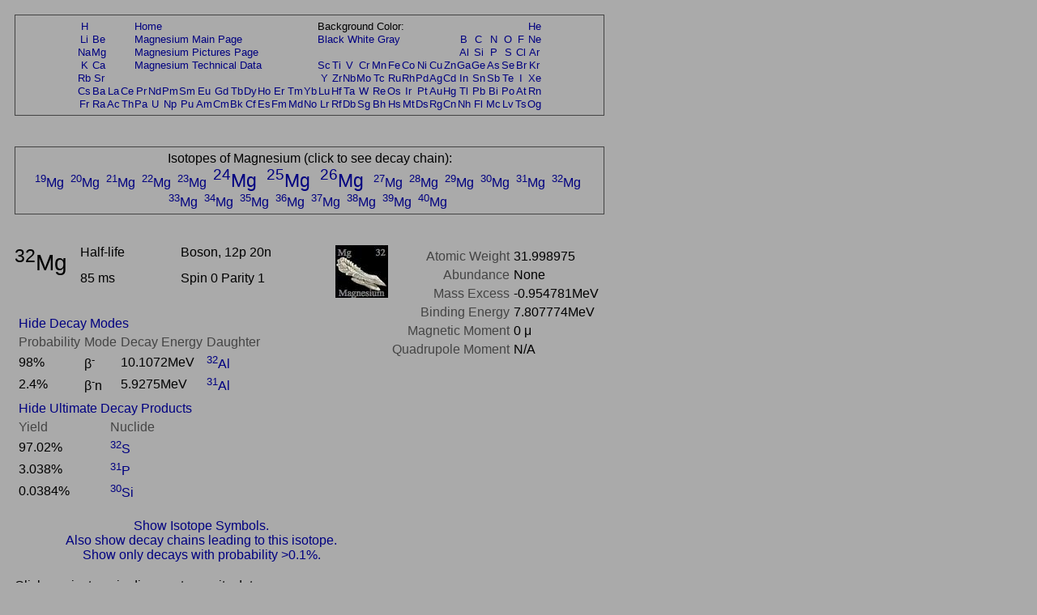

--- FILE ---
content_type: text/html; charset=UTF-8
request_url: https://periodictable.com/Isotopes/012.32/index.p.full.dm.prod.pr.html
body_size: 19968
content:
<!DOCTYPE HTML PUBLIC "-//W3C//DTD HTML 4.01 Transitional//EN"
 "http://www.w3.org/TR/1999/REC-html401-19991224/loose.dtd">
<html><head><title>Isotope data for magnesium-32 in the Periodic Table</title>

<meta http-equiv="Content-Type" content="text/html; charset=iso-8859-1">

<meta name="description" content="Detailed decay information for the isotope magnesium-32 including decay chains and daughter products.">

<meta name="keywords" content="Periodic Table, Theodore Gray, Theo Gray, Chemical Elements, Elements, Chemistry">

<STYLE>
<!--
a {text-decoration:none}
//-->
</STYLE>

</head>

<body text="#000000" link="#000080" alink="#000080" vlink="#000080" bgcolor="#AAAAAA">


<span style="font-family:Arial,Helvetica,Verdana,sans-serif">

<table width="728" border=0 cellpadding=10 cellspacing=0><tr><td><table width="728" bgcolor="#444444" border=0 cellpadding=1 cellspacing=0><tr><td>
<table width="100%" bgcolor="#AAAAAA" border=0 cellpadding=5 cellspacing=0><tr><td align=center>
<small><table boder=0 cellpadding=0 cellspacing=1><tr><td align=center><a href="../../Isotopes/001.1/index.p.full.dm.prod.pr.html">H</a></td><td></td><td></td><td></td><td colspan=12><a href="../../index.pr.html">Home</a></td><td colspan=9>Background Color:</td><td></td><td></td><td></td><td></td><td></td><td></td><td align=center><a href="../../Isotopes/002.4/index.p.full.dm.prod.pr.html">He</a></td></tr>
<tr><td align=center><a href="../../Isotopes/003.7/index.p.full.dm.prod.pr.html">Li</a></td><td align=center><a href="../../Isotopes/004.9/index.p.full.dm.prod.pr.html">Be</a></td><td></td><td></td><td colspan=12><a href="../../Elements/012/index.pr.html">Magnesium Main Page</a></td><td colspan=9><a href="index.p.full.dm.prod.html">Black</a>&nbsp<a href="index.p.full.dm.prod.wt.html">White</a>&nbsp<a href="index.p.full.dm.prod.pr.html">Gray</a></td><td></td><td align=center><a href="../../Isotopes/005.11/index.p.full.dm.prod.pr.html">B</a></td><td align=center><a href="../../Isotopes/006.12/index.p.full.dm.prod.pr.html">C</a></td><td align=center><a href="../../Isotopes/007.14/index.p.full.dm.prod.pr.html">N</a></td><td align=center><a href="../../Isotopes/008.16/index.p.full.dm.prod.pr.html">O</a></td><td align=center><a href="../../Isotopes/009.19/index.p.full.dm.prod.pr.html">F</a></td><td align=center><a href="../../Isotopes/010.20/index.p.full.dm.prod.pr.html">Ne</a></td></tr>
<tr><td align=center><a href="../../Isotopes/011.23/index.p.full.dm.prod.pr.html">Na</a></td><td align=center><a href="../../Isotopes/012.24/index.p.full.dm.prod.pr.html">Mg</a></td><td></td><td></td><td colspan=12><a href="../../Elements/012/pictures.pr.html">Magnesium Pictures Page</a></td><td></td><td></td><td></td><td></td><td></td><td></td><td></td><td></td><td></td><td></td><td align=center><a href="../../Isotopes/013.27/index.p.full.dm.prod.pr.html">Al</a></td><td align=center><a href="../../Isotopes/014.28/index.p.full.dm.prod.pr.html">Si</a></td><td align=center><a href="../../Isotopes/015.31/index.p.full.dm.prod.pr.html">P</a></td><td align=center><a href="../../Isotopes/016.32/index.p.full.dm.prod.pr.html">S</a></td><td align=center><a href="../../Isotopes/017.35/index.p.full.dm.prod.pr.html">Cl</a></td><td align=center><a href="../../Isotopes/018.40/index.p.full.dm.prod.pr.html">Ar</a></td></tr>
<tr><td align=center><a href="../../Isotopes/019.39/index.p.full.dm.prod.pr.html">K</a></td><td align=center><a href="../../Isotopes/020.40/index.p.full.dm.prod.pr.html">Ca</a></td><td></td><td></td><td colspan=12><a href="../../Elements/012/data.pr.html">Magnesium Technical Data</a></td><td align=center><a href="../../Isotopes/021.45/index.p.full.dm.prod.pr.html">Sc</a></td><td align=center><a href="../../Isotopes/022.48/index.p.full.dm.prod.pr.html">Ti</a></td><td align=center><a href="../../Isotopes/023.51/index.p.full.dm.prod.pr.html">V</a></td><td align=center><a href="../../Isotopes/024.52/index.p.full.dm.prod.pr.html">Cr</a></td><td align=center><a href="../../Isotopes/025.55/index.p.full.dm.prod.pr.html">Mn</a></td><td align=center><a href="../../Isotopes/026.56/index.p.full.dm.prod.pr.html">Fe</a></td><td align=center><a href="../../Isotopes/027.59/index.p.full.dm.prod.pr.html">Co</a></td><td align=center><a href="../../Isotopes/028.58/index.p.full.dm.prod.pr.html">Ni</a></td><td align=center><a href="../../Isotopes/029.63/index.p.full.dm.prod.pr.html">Cu</a></td><td align=center><a href="../../Isotopes/030.64/index.p.full.dm.prod.pr.html">Zn</a></td><td align=center><a href="../../Isotopes/031.69/index.p.full.dm.prod.pr.html">Ga</a></td><td align=center><a href="../../Isotopes/032.74/index.p.full.dm.prod.pr.html">Ge</a></td><td align=center><a href="../../Isotopes/033.75/index.p.full.dm.prod.pr.html">As</a></td><td align=center><a href="../../Isotopes/034.80/index.p.full.dm.prod.pr.html">Se</a></td><td align=center><a href="../../Isotopes/035.79/index.p.full.dm.prod.pr.html">Br</a></td><td align=center><a href="../../Isotopes/036.84/index.p.full.dm.prod.pr.html">Kr</a></td></tr>
<tr><td align=center><a href="../../Isotopes/037.85/index.p.full.dm.prod.pr.html">Rb</a></td><td align=center><a href="../../Isotopes/038.88/index.p.full.dm.prod.pr.html">Sr</a></td><td></td><td></td><td></td><td></td><td></td><td></td><td></td><td></td><td></td><td></td><td></td><td></td><td></td><td></td><td align=center><a href="../../Isotopes/039.89/index.p.full.dm.prod.pr.html">Y</a></td><td align=center><a href="../../Isotopes/040.90/index.p.full.dm.prod.pr.html">Zr</a></td><td align=center><a href="../../Isotopes/041.93/index.p.full.dm.prod.pr.html">Nb</a></td><td align=center><a href="../../Isotopes/042.98/index.p.full.dm.prod.pr.html">Mo</a></td><td align=center><a href="../../Isotopes/043.97/index.p.full.dm.prod.pr.html">Tc</a></td><td align=center><a href="../../Isotopes/044.102/index.p.full.dm.prod.pr.html">Ru</a></td><td align=center><a href="../../Isotopes/045.103/index.p.full.dm.prod.pr.html">Rh</a></td><td align=center><a href="../../Isotopes/046.106/index.p.full.dm.prod.pr.html">Pd</a></td><td align=center><a href="../../Isotopes/047.107/index.p.full.dm.prod.pr.html">Ag</a></td><td align=center><a href="../../Isotopes/048.114/index.p.full.dm.prod.pr.html">Cd</a></td><td align=center><a href="../../Isotopes/049.115/index.p.full.dm.prod.pr.html">In</a></td><td align=center><a href="../../Isotopes/050.120/index.p.full.dm.prod.pr.html">Sn</a></td><td align=center><a href="../../Isotopes/051.121/index.p.full.dm.prod.pr.html">Sb</a></td><td align=center><a href="../../Isotopes/052.130/index.p.full.dm.prod.pr.html">Te</a></td><td align=center><a href="../../Isotopes/053.127/index.p.full.dm.prod.pr.html">I</a></td><td align=center><a href="../../Isotopes/054.132/index.p.full.dm.prod.pr.html">Xe</a></td></tr>
<tr><td align=center><a href="../../Isotopes/055.133/index.p.full.dm.prod.pr.html">Cs</a></td><td align=center><a href="../../Isotopes/056.138/index.p.full.dm.prod.pr.html">Ba</a></td><td align=center><a href="../../Isotopes/057.139/index.p.full.dm.prod.pr.html">La</a></td><td align=center><a href="../../Isotopes/058.140/index.p.full.dm.prod.pr.html">Ce</a></td><td align=center><a href="../../Isotopes/059.141/index.p.full.dm.prod.pr.html">Pr</a></td><td align=center><a href="../../Isotopes/060.142/index.p.full.dm.prod.pr.html">Nd</a></td><td align=center><a href="../../Isotopes/061.145/index.p.full.dm.prod.pr.html">Pm</a></td><td align=center><a href="../../Isotopes/062.152/index.p.full.dm.prod.pr.html">Sm</a></td><td align=center><a href="../../Isotopes/063.153/index.p.full.dm.prod.pr.html">Eu</a></td><td align=center><a href="../../Isotopes/064.158/index.p.full.dm.prod.pr.html">Gd</a></td><td align=center><a href="../../Isotopes/065.159/index.p.full.dm.prod.pr.html">Tb</a></td><td align=center><a href="../../Isotopes/066.164/index.p.full.dm.prod.pr.html">Dy</a></td><td align=center><a href="../../Isotopes/067.165/index.p.full.dm.prod.pr.html">Ho</a></td><td align=center><a href="../../Isotopes/068.166/index.p.full.dm.prod.pr.html">Er</a></td><td align=center><a href="../../Isotopes/069.169/index.p.full.dm.prod.pr.html">Tm</a></td><td align=center><a href="../../Isotopes/070.174/index.p.full.dm.prod.pr.html">Yb</a></td><td align=center><a href="../../Isotopes/071.175/index.p.full.dm.prod.pr.html">Lu</a></td><td align=center><a href="../../Isotopes/072.180/index.p.full.dm.prod.pr.html">Hf</a></td><td align=center><a href="../../Isotopes/073.181/index.p.full.dm.prod.pr.html">Ta</a></td><td align=center><a href="../../Isotopes/074.184/index.p.full.dm.prod.pr.html">W</a></td><td align=center><a href="../../Isotopes/075.187/index.p.full.dm.prod.pr.html">Re</a></td><td align=center><a href="../../Isotopes/076.192/index.p.full.dm.prod.pr.html">Os</a></td><td align=center><a href="../../Isotopes/077.193/index.p.full.dm.prod.pr.html">Ir</a></td><td align=center><a href="../../Isotopes/078.195/index.p.full.dm.prod.pr.html">Pt</a></td><td align=center><a href="../../Isotopes/079.197/index.p.full.dm.prod.pr.html">Au</a></td><td align=center><a href="../../Isotopes/080.202/index.p.full.dm.prod.pr.html">Hg</a></td><td align=center><a href="../../Isotopes/081.205/index.p.full.dm.prod.pr.html">Tl</a></td><td align=center><a href="../../Isotopes/082.208/index.p.full.dm.prod.pr.html">Pb</a></td><td align=center><a href="../../Isotopes/083.209/index.p.full.dm.prod.pr.html">Bi</a></td><td align=center><a href="../../Isotopes/084.209/index.p.full.dm.prod.pr.html">Po</a></td><td align=center><a href="../../Isotopes/085.210/index.p.full.dm.prod.pr.html">At</a></td><td align=center><a href="../../Isotopes/086.222/index.p.full.dm.prod.pr.html">Rn</a></td></tr>
<tr><td align=center><a href="../../Isotopes/087.223/index.p.full.dm.prod.pr.html">Fr</a></td><td align=center><a href="../../Isotopes/088.226/index.p.full.dm.prod.pr.html">Ra</a></td><td align=center><a href="../../Isotopes/089.227/index.p.full.dm.prod.pr.html">Ac</a></td><td align=center><a href="../../Isotopes/090.232/index.p.full.dm.prod.pr.html">Th</a></td><td align=center><a href="../../Isotopes/091.231/index.p.full.dm.prod.pr.html">Pa</a></td><td align=center><a href="../../Isotopes/092.238/index.p.full.dm.prod.pr.html">U</a></td><td align=center><a href="../../Isotopes/093.237/index.p.full.dm.prod.pr.html">Np</a></td><td align=center><a href="../../Isotopes/094.244/index.p.full.dm.prod.pr.html">Pu</a></td><td align=center><a href="../../Isotopes/095.243/index.p.full.dm.prod.pr.html">Am</a></td><td align=center><a href="../../Isotopes/096.247/index.p.full.dm.prod.pr.html">Cm</a></td><td align=center><a href="../../Isotopes/097.247/index.p.full.dm.prod.pr.html">Bk</a></td><td align=center><a href="../../Isotopes/098.251/index.p.full.dm.prod.pr.html">Cf</a></td><td align=center><a href="../../Isotopes/099.252/index.p.full.dm.prod.pr.html">Es</a></td><td align=center><a href="../../Isotopes/100.257/index.p.full.dm.prod.pr.html">Fm</a></td><td align=center><a href="../../Isotopes/101.258/index.p.full.dm.prod.pr.html">Md</a></td><td align=center><a href="../../Isotopes/102.261/index.p.full.dm.prod.pr.html">No</a></td><td align=center><a href="../../Isotopes/103.264/index.p.full.dm.prod.pr.html">Lr</a></td><td align=center><a href="../../Isotopes/104.265/index.p.full.dm.prod.pr.html">Rf</a></td><td align=center><a href="../../Isotopes/105.268/index.p.full.dm.prod.pr.html">Db</a></td><td align=center><a href="../../Isotopes/106.271/index.p.full.dm.prod.pr.html">Sg</a></td><td align=center><a href="../../Isotopes/107.273/index.p.full.dm.prod.pr.html">Bh</a></td><td align=center><a href="../../Isotopes/108.276/index.p.full.dm.prod.pr.html">Hs</a></td><td align=center><a href="../../Isotopes/109.278/index.p.full.dm.prod.pr.html">Mt</a></td><td align=center><a href="../../Isotopes/110.281/index.p.full.dm.prod.pr.html">Ds</a></td><td align=center><a href="../../Isotopes/111.283/index.p.full.dm.prod.pr.html">Rg</a></td><td align=center><a href="../../Isotopes/112.285/index.p.full.dm.prod.pr.html">Cn</a></td><td align=center><a href="../../Isotopes/113.287/index.p.full.dm.prod.pr.html">Nh</a></td><td align=center><a href="../../Isotopes/114.289/index.p.full.dm.prod.pr.html">Fl</a></td><td align=center><a href="../../Isotopes/115.291/index.p.full.dm.prod.pr.html">Mc</a></td><td align=center><a href="../../Isotopes/116.292/index.p.full.dm.prod.pr.html">Lv</a></td><td align=center><a href="../../Isotopes/117.292/index.p.full.dm.prod.pr.html">Ts</a></td><td align=center><a href="../../Isotopes/118.293/index.p.full.dm.prod.pr.html">Og</a></td></tr>
</table></small></td></tr></table></td></tr></table></td></tr></table>
<br>


<table width="728" border=0 cellpadding=10 cellspacing=0><tr><td><table width="728" bgcolor="#444444" border=0 cellpadding=1 cellspacing=0><tr><td>
<table width="100%" bgcolor="#AAAAAA" border=0 cellpadding=5 cellspacing=0><tr><td align=center>
Isotopes of Magnesium (click to see decay chain):<br><a href="../../Isotopes/012.19/index.p.full.dm.prod.pr.html"><sup>19</sup>Mg</a>&nbsp; <a href="../../Isotopes/012.20/index.p.full.dm.prod.pr.html"><sup>20</sup>Mg</a>&nbsp; <a href="../../Isotopes/012.21/index.p.full.dm.prod.pr.html"><sup>21</sup>Mg</a>&nbsp; <a href="../../Isotopes/012.22/index.p.full.dm.prod.pr.html"><sup>22</sup>Mg</a>&nbsp; <a href="../../Isotopes/012.23/index.p.full.dm.prod.pr.html"><sup>23</sup>Mg</a>&nbsp; <big><big><a href="../../Isotopes/012.24/index.p.full.dm.prod.pr.html"><sup>24</sup>Mg</a>&nbsp; </big></big><big><big><a href="../../Isotopes/012.25/index.p.full.dm.prod.pr.html"><sup>25</sup>Mg</a>&nbsp; </big></big><big><big><a href="../../Isotopes/012.26/index.p.full.dm.prod.pr.html"><sup>26</sup>Mg</a>&nbsp; </big></big><a href="../../Isotopes/012.27/index.p.full.dm.prod.pr.html"><sup>27</sup>Mg</a>&nbsp; <a href="../../Isotopes/012.28/index.p.full.dm.prod.pr.html"><sup>28</sup>Mg</a>&nbsp; <a href="../../Isotopes/012.29/index.p.full.dm.prod.pr.html"><sup>29</sup>Mg</a>&nbsp; <a href="../../Isotopes/012.30/index.p.full.dm.prod.pr.html"><sup>30</sup>Mg</a>&nbsp; <a href="../../Isotopes/012.31/index.p.full.dm.prod.pr.html"><sup>31</sup>Mg</a>&nbsp; <a href="../../Isotopes/012.32/index.p.full.dm.prod.pr.html"><sup>32</sup>Mg</a>&nbsp; <a href="../../Isotopes/012.33/index.p.full.dm.prod.pr.html"><sup>33</sup>Mg</a>&nbsp; <a href="../../Isotopes/012.34/index.p.full.dm.prod.pr.html"><sup>34</sup>Mg</a>&nbsp; <a href="../../Isotopes/012.35/index.p.full.dm.prod.pr.html"><sup>35</sup>Mg</a>&nbsp; <a href="../../Isotopes/012.36/index.p.full.dm.prod.pr.html"><sup>36</sup>Mg</a>&nbsp; <a href="../../Isotopes/012.37/index.p.full.dm.prod.pr.html"><sup>37</sup>Mg</a>&nbsp; <a href="../../Isotopes/012.38/index.p.full.dm.prod.pr.html"><sup>38</sup>Mg</a>&nbsp; <a href="../../Isotopes/012.39/index.p.full.dm.prod.pr.html"><sup>39</sup>Mg</a>&nbsp; <a href="../../Isotopes/012.40/index.p.full.dm.prod.pr.html"><sup>40</sup>Mg</a>&nbsp; </td></tr></table></td></tr></table></td></tr></table>
<br>

<table border=0 cellpadding=10 cellspacing=0 width=726><tr><td align=center>
<table border=0 cellpadding=0 cellspacing=0 width=726><tr><td valign=top>
<table border=0 cellpadding=0 cellspacing=0><tr>
<td rowspan=2 valign=top><big><big><big><sup>32</sup>Mg</big></big></big>&nbsp;&nbsp;&nbsp;&nbsp;</td><td width=130 valign=top>Half-life</td><td width=200 valign=top>Boson, 12p 20n</td><td rowspan=2 valign=top><img border=0 alt="title icon" src="TitleIcon.jpg"></td></tr>
<tr><td width=130 valign=top>85 ms</td><td width=200 valign=top>Spin 0 Parity 1</td></tr></table><br><table border=0 cellspacing=5 cellpadding=0>
<tr><td align=left colspan=4><a href="../../Isotopes/012.32/index.p.full.prod.pr.html">Hide Decay Modes</a></td></tr><tr><td valign=bottom><font color="#444444">Probability</font></td><td valign=bottom><font color="#444444">Mode</font></td><td valign=bottom><font color="#444444">Decay Energy</font></td><td valign=bottom><font color="#444444">Daughter</font></td></tr>
<tr><td>98%</td><td>&#946;<sup>-</sup></td><td>10.1072MeV</td><td><a href="../../Isotopes/013.32/index.p.full.dm.prod.pr.html"><sup>32</sup>Al</a></td></tr>
<tr><td>2.4%</td><td>&#946;<sup>-</sup>n</td><td>5.9275MeV</td><td><a href="../../Isotopes/013.31/index.p.full.dm.prod.pr.html"><sup>31</sup>Al</a></td></tr>
</table><table border=0 cellspacing=5 cellpadding=0>
<tr><td align=left colspan=4><a href="../../Isotopes/012.32/index.p.full.dm.pr.html">Hide Ultimate Decay Products</a></td></tr><tr><td valign=bottom><font color="#444444">Yield</font></td><td valign=bottom><font color="#444444">Nuclide</font></td></tr>
<tr><td>97.02%</td><td><a href="../../Isotopes/016.32/index.p.full.dm.prod.pr.html"><sup>32</sup>S</a></td></tr>
<tr><td>3.038%</td><td><a href="../../Isotopes/015.31/index.p.full.dm.prod.pr.html"><sup>31</sup>P</a></td></tr>
<tr><td>0.0384%</td><td><a href="../../Isotopes/014.30/index.p.full.dm.prod.pr.html"><sup>30</sup>Si</a></td></tr>
</table></td>
<td align=right valign=top><table border=0 cellpadding=0 cellspacing=5><tr><td valign=top align=right><font color="#444444">Atomic&nbsp;Weight</font></td><td valign=top align=left>31.998975</td></tr>
<tr><td valign=top align=right><font color="#444444">Abundance</font></td><td valign=top align=left>None</td></tr>
<tr><td valign=top align=right><font color="#444444">Mass&nbsp;Excess</font></td><td valign=top align=left>-0.954781MeV</td></tr>
<tr><td valign=top align=right><font color="#444444">Binding&nbsp;Energy</font></td><td valign=top align=left>7.807774MeV</td></tr>
<tr><td valign=top align=right><font color="#444444">Magnetic&nbsp;Moment</font></td><td valign=top align=left>0 &mu;</td></tr>
<tr><td valign=top align=right><font color="#444444">Quadrupole&nbsp;Moment</font></td><td valign=top align=left>N/A</td></tr>
</table>
</td></tr>
<tr><td>&nbsp;</td></tr><tr><td align=center><a href="index.full.dm.prod.pr.html">Show Isotope Symbols.</a></td></tr><tr><td align=center><a href="index2.p.full.dm.prod.pr.html">Also show decay chains leading to this isotope.</a><br><a href="index3.p.full.dm.prod.pr.html">Show only decays with probability >0.1%.</a></td></tr></table>
</table>
<table border=0 cellpadding=10 cellspacing=0><tr><td>
Click any isotope in diagram to see its data.<br><map name="map_1">
<area shape="rect" coords="149,404,214,340" href="../../Isotopes/015.31/index.p.full.dm.prod.pr.html" />
<area shape="rect" coords="256,511,320,446" href="../../Isotopes/016.32/index.p.full.dm.prod.pr.html" />
<area shape="rect" coords="256,404,320,340" href="../../Isotopes/015.32/index.p.full.dm.prod.pr.html" />
<area shape="rect" coords="42,84,107,20" href="../../Isotopes/012.32/index.p.full.dm.prod.pr.html" />
<area shape="rect" coords="256,298,320,233" href="../../Isotopes/014.32/index.p.full.dm.prod.pr.html" />
<area shape="rect" coords="149,191,214,126" href="../../Isotopes/013.32/index.p.full.dm.prod.pr.html" />
<area shape="rect" coords="42,298,107,233" href="../../Isotopes/014.30/index.p.full.dm.prod.pr.html" />
<area shape="rect" coords="149,298,214,233" href="../../Isotopes/014.31/index.p.full.dm.prod.pr.html" />
<area shape="rect" coords="42,191,107,126" href="../../Isotopes/013.31/index.p.full.dm.prod.pr.html" />
</map><img alt="Decay Chain Image" usemap="#map_1" border=0 src="Decay.p.jpg"><br><br><font color="#444444">Decay chain image generated by <i><a target=_blank href="http://wolfram.com/products/mathematica">Mathematica</a></i>'s <a target=_blank href="http://reference.wolfram.com/mathematica/ref/GraphPlot.html">GraphPlot</a> and <a target=_blank href="http://reference.wolfram.com/mathematica/ref/IsotopeData.html">IsotopeData</a> functions from <a target=_blank href="http://wolfram.com">Wolfram Research, Inc.</a>.</font><br></td></tr></table>



</font>

<script src="http://www.google-analytics.com/urchin.js" type="text/javascript">
</script>
<script type="text/javascript">
_uacct = "UA-2752036-2";
urchinTracker();
</script>

</span>
</body>
</html>







